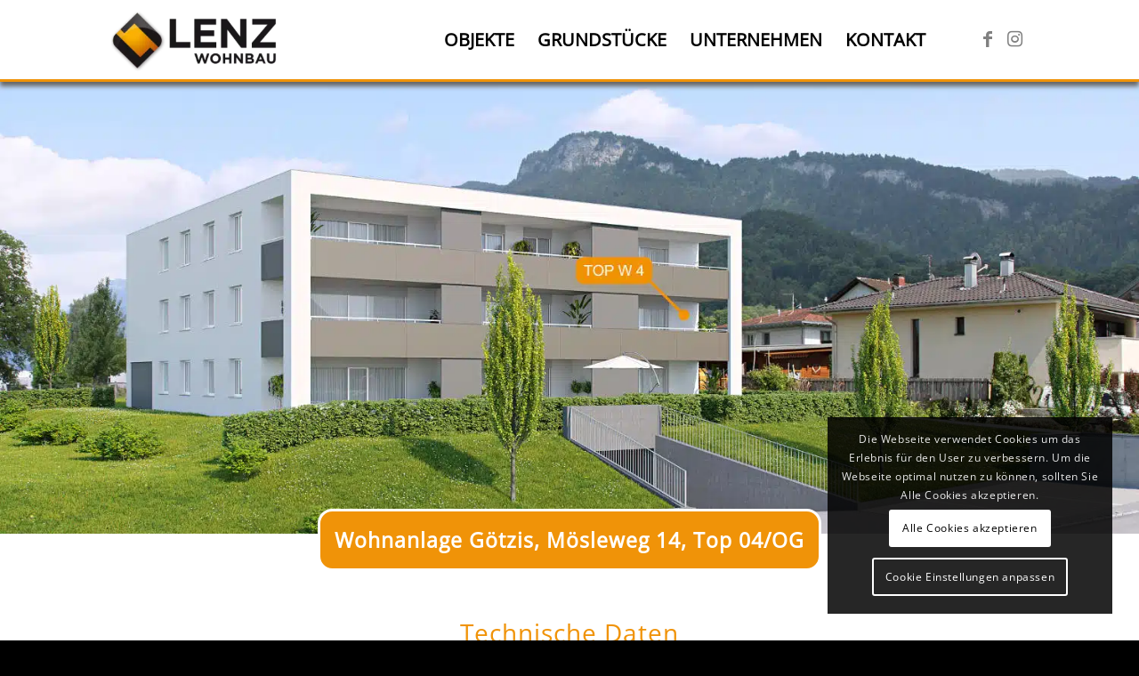

--- FILE ---
content_type: text/html; charset=UTF-8
request_url: https://www.lenz-wohnbau.at/wohnobjekt/wohnanlage-goetzis-moesleweg-14-top-04-og/
body_size: 15894
content:
<!DOCTYPE html>
<html lang="de" prefix="og: https://ogp.me/ns#" class="html_stretched responsive av-preloader-disabled  html_header_top html_logo_left html_main_nav_header html_menu_right html_slim html_header_sticky html_header_shrinking html_mobile_menu_phone html_header_searchicon_disabled html_content_align_center html_header_unstick_top_disabled html_header_stretch_disabled html_elegant-blog html_modern-blog html_av-overlay-side html_av-overlay-side-classic html_av-submenu-noclone html_entry_id_5510 av-cookies-consent-show-message-bar av-cookies-cookie-consent-enabled av-cookies-needs-opt-in av-cookies-user-needs-accept-button avia-cookie-check-browser-settings av-no-preview av-default-lightbox html_text_menu_active av-mobile-menu-switch-default">
<head>
<meta charset="UTF-8" />
<meta name="robots" content="index, follow" />


<!-- mobile setting -->
<meta name="viewport" content="width=device-width, initial-scale=1">

<!-- Scripts/CSS and wp_head hook -->
	<style>img:is([sizes="auto" i], [sizes^="auto," i]) { contain-intrinsic-size: 3000px 1500px }</style>
	
				<script type='text/javascript'>

				function avia_cookie_check_sessionStorage()
				{
					//	FF throws error when all cookies blocked !!
					var sessionBlocked = false;
					try
					{
						var test = sessionStorage.getItem( 'aviaCookieRefused' ) != null;
					}
					catch(e)
					{
						sessionBlocked = true;
					}

					var aviaCookieRefused = ! sessionBlocked ? sessionStorage.getItem( 'aviaCookieRefused' ) : null;

					var html = document.getElementsByTagName('html')[0];

					/**
					 * Set a class to avoid calls to sessionStorage
					 */
					if( sessionBlocked || aviaCookieRefused )
					{
						if( html.className.indexOf('av-cookies-session-refused') < 0 )
						{
							html.className += ' av-cookies-session-refused';
						}
					}

					if( sessionBlocked || aviaCookieRefused || document.cookie.match(/aviaCookieConsent/) )
					{
						if( html.className.indexOf('av-cookies-user-silent-accept') >= 0 )
						{
							 html.className = html.className.replace(/\bav-cookies-user-silent-accept\b/g, '');
						}
					}
				}

				avia_cookie_check_sessionStorage();

			</script>
			
<!-- Suchmaschinen-Optimierung durch Rank Math PRO - https://rankmath.com/ -->
<title>Wohnanlage Götzis, Mösleweg 14, Top 04/OG - Lenz Wohnbau</title>
<meta name="description" content="Wohnanlage Götzis, Mösleweg 14, Top 04/OG WohnungTop W4 StockwerkOG Wohnfläche88,08 m² Zimmer4 Terrasse / Balkon18,91 m² Garten- Keller7,96 m² Preis Wohnung€"/>
<meta name="robots" content="index, follow, max-snippet:-1, max-video-preview:-1, max-image-preview:large"/>
<link rel="canonical" href="https://www.lenz-wohnbau.at/wohnobjekt/wohnanlage-goetzis-moesleweg-14-top-04-og/" />
<meta property="og:locale" content="de_DE" />
<meta property="og:type" content="article" />
<meta property="og:title" content="Wohnanlage Götzis, Mösleweg 14, Top 04/OG - Lenz Wohnbau" />
<meta property="og:description" content="Wohnanlage Götzis, Mösleweg 14, Top 04/OG WohnungTop W4 StockwerkOG Wohnfläche88,08 m² Zimmer4 Terrasse / Balkon18,91 m² Garten- Keller7,96 m² Preis Wohnung€" />
<meta property="og:url" content="https://www.lenz-wohnbau.at/wohnobjekt/wohnanlage-goetzis-moesleweg-14-top-04-og/" />
<meta property="og:site_name" content="Lenz Wohnbau" />
<meta property="og:updated_time" content="2018-07-13T14:21:00+02:00" />
<meta name="twitter:card" content="summary_large_image" />
<meta name="twitter:title" content="Wohnanlage Götzis, Mösleweg 14, Top 04/OG - Lenz Wohnbau" />
<meta name="twitter:description" content="Wohnanlage Götzis, Mösleweg 14, Top 04/OG WohnungTop W4 StockwerkOG Wohnfläche88,08 m² Zimmer4 Terrasse / Balkon18,91 m² Garten- Keller7,96 m² Preis Wohnung€" />
<!-- /Rank Math WordPress SEO Plugin -->

<link rel="alternate" type="application/rss+xml" title="Lenz Wohnbau &raquo; Feed" href="https://www.lenz-wohnbau.at/feed/" />
<link rel="alternate" type="application/rss+xml" title="Lenz Wohnbau &raquo; Kommentar-Feed" href="https://www.lenz-wohnbau.at/comments/feed/" />
<link data-minify="1" rel='stylesheet' id='remodal-css' href='https://www.lenz-wohnbau.at/wp-content/cache/min/1/wp-content/plugins/wp-google-maps-pro/lib/remodal.css?ver=1765300294' type='text/css' media='all' />
<link data-minify="1" rel='stylesheet' id='remodal-default-theme-css' href='https://www.lenz-wohnbau.at/wp-content/cache/min/1/wp-content/plugins/wp-google-maps-pro/lib/remodal-default-theme.css?ver=1765300294' type='text/css' media='all' />
<link data-minify="1" rel='stylesheet' id='wpgmza-marker-library-dialog-css' href='https://www.lenz-wohnbau.at/wp-content/cache/min/1/wp-content/plugins/wp-google-maps-pro/css/marker-library-dialog.css?ver=1765300294' type='text/css' media='all' />
<style id='pdfemb-pdf-embedder-viewer-style-inline-css' type='text/css'>
.wp-block-pdfemb-pdf-embedder-viewer{max-width:none}

</style>
<link data-minify="1" rel='stylesheet' id='wp-mcm-styles-css' href='https://www.lenz-wohnbau.at/wp-content/cache/min/1/wp-content/plugins/wp-media-category-management/css/wp-mcm-styles.css?ver=1765300294' type='text/css' media='all' />
<link data-minify="1" rel='stylesheet' id='avia-merged-styles-css' href='https://www.lenz-wohnbau.at/wp-content/cache/min/1/wp-content/uploads/dynamic_avia/avia-merged-styles-e65acbe0a8cf79b5c7bbde7318aca29c---696114875f0fb.css?ver=1767971229' type='text/css' media='all' />
<link data-minify="1" rel='stylesheet' id='avia-single-post-5510-css' href='https://www.lenz-wohnbau.at/wp-content/cache/min/1/wp-content/uploads/dynamic_avia/avia_posts_css/post-5510.css?ver=1765303148' type='text/css' media='all' />
<script type="text/javascript" src="https://www.lenz-wohnbau.at/wp-includes/js/jquery/jquery.min.js?ver=3.7.1" id="jquery-core-js"></script>
<script type="text/javascript" src="https://www.lenz-wohnbau.at/wp-content/plugins/wp-google-maps-pro/lib/remodal.min.js?ver=6.8.3" id="remodal-js"></script>
<script type="text/javascript" id="wpgmza_data-js-extra">
/* <![CDATA[ */
var wpgmza_google_api_status = {"message":"Enqueued","code":"ENQUEUED"};
/* ]]> */
</script>
<script data-minify="1" type="text/javascript" src="https://www.lenz-wohnbau.at/wp-content/cache/min/1/wp-content/plugins/wp-google-maps/wpgmza_data.js?ver=1765300294" id="wpgmza_data-js"></script>
<script data-minify="1" type="text/javascript" src="https://www.lenz-wohnbau.at/wp-content/cache/min/1/wp-content/uploads/dynamic_avia/avia-head-scripts-42d1395ac72bbeb4c73851184310d11f---696114877069d.js?ver=1767971229" id="avia-head-scripts-js"></script>
<link rel="https://api.w.org/" href="https://www.lenz-wohnbau.at/wp-json/" /><link rel="alternate" title="JSON" type="application/json" href="https://www.lenz-wohnbau.at/wp-json/wp/v2/portfolio/5510" /><link rel="EditURI" type="application/rsd+xml" title="RSD" href="https://www.lenz-wohnbau.at/xmlrpc.php?rsd" />
<meta name="generator" content="WordPress 6.8.3" />
<link rel='shortlink' href='https://www.lenz-wohnbau.at/?p=5510' />
<link rel="alternate" title="oEmbed (JSON)" type="application/json+oembed" href="https://www.lenz-wohnbau.at/wp-json/oembed/1.0/embed?url=https%3A%2F%2Fwww.lenz-wohnbau.at%2Fwohnobjekt%2Fwohnanlage-goetzis-moesleweg-14-top-04-og%2F" />
<link rel="alternate" title="oEmbed (XML)" type="text/xml+oembed" href="https://www.lenz-wohnbau.at/wp-json/oembed/1.0/embed?url=https%3A%2F%2Fwww.lenz-wohnbau.at%2Fwohnobjekt%2Fwohnanlage-goetzis-moesleweg-14-top-04-og%2F&#038;format=xml" />

<link rel="icon" href="https://www.lenz-wohnbau.at/wp-content/uploads/2015/03/lenz-icon.png" type="image/png">
<!--[if lt IE 9]><script src="https://www.lenz-wohnbau.at/wp-content/themes/enfold/js/html5shiv.js"></script><![endif]--><link rel="profile" href="https://gmpg.org/xfn/11" />
<link rel="alternate" type="application/rss+xml" title="Lenz Wohnbau RSS2 Feed" href="https://www.lenz-wohnbau.at/feed/" />
<link rel="pingback" href="https://www.lenz-wohnbau.at/xmlrpc.php" />
<style type="text/css">.recentcomments a{display:inline !important;padding:0 !important;margin:0 !important;}</style>
<!-- To speed up the rendering and to display the site as fast as possible to the user we include some styles and scripts for above the fold content inline -->
<script type="text/javascript">'use strict';var avia_is_mobile=!1;if(/Android|webOS|iPhone|iPad|iPod|BlackBerry|IEMobile|Opera Mini/i.test(navigator.userAgent)&&'ontouchstart' in document.documentElement){avia_is_mobile=!0;document.documentElement.className+=' avia_mobile '}
else{document.documentElement.className+=' avia_desktop '};document.documentElement.className+=' js_active ';(function(){var e=['-webkit-','-moz-','-ms-',''],n='',o=!1,a=!1;for(var t in e){if(e[t]+'transform' in document.documentElement.style){o=!0;n=e[t]+'transform'};if(e[t]+'perspective' in document.documentElement.style){a=!0}};if(o){document.documentElement.className+=' avia_transform '};if(a){document.documentElement.className+=' avia_transform3d '};if(typeof document.getElementsByClassName=='function'&&typeof document.documentElement.getBoundingClientRect=='function'&&avia_is_mobile==!1){if(n&&window.innerHeight>0){setTimeout(function(){var e=0,o={},a=0,t=document.getElementsByClassName('av-parallax'),i=window.pageYOffset||document.documentElement.scrollTop;for(e=0;e<t.length;e++){t[e].style.top='0px';o=t[e].getBoundingClientRect();a=Math.ceil((window.innerHeight+i-o.top)*0.3);t[e].style[n]='translate(0px, '+a+'px)';t[e].style.top='auto';t[e].className+=' enabled-parallax '}},50)}}})();</script>		<style type="text/css" id="wp-custom-css">
			.social_bookmarks li a {
  font-size: 20px;
}
@media only screen and (max-width: 767px) { 
footer .social_bookmarks li {
	margin-top: 10px;
}
}		</style>
		<style type="text/css">
		@font-face {font-family: 'entypo-fontello-enfold'; font-weight: normal; font-style: normal; font-display: auto;
		src: url('https://www.lenz-wohnbau.at/wp-content/themes/enfold/config-templatebuilder/avia-template-builder/assets/fonts/entypo-fontello-enfold/entypo-fontello-enfold.woff2') format('woff2'),
		url('https://www.lenz-wohnbau.at/wp-content/themes/enfold/config-templatebuilder/avia-template-builder/assets/fonts/entypo-fontello-enfold/entypo-fontello-enfold.woff') format('woff'),
		url('https://www.lenz-wohnbau.at/wp-content/themes/enfold/config-templatebuilder/avia-template-builder/assets/fonts/entypo-fontello-enfold/entypo-fontello-enfold.ttf') format('truetype'),
		url('https://www.lenz-wohnbau.at/wp-content/themes/enfold/config-templatebuilder/avia-template-builder/assets/fonts/entypo-fontello-enfold/entypo-fontello-enfold.svg#entypo-fontello-enfold') format('svg'),
		url('https://www.lenz-wohnbau.at/wp-content/themes/enfold/config-templatebuilder/avia-template-builder/assets/fonts/entypo-fontello-enfold/entypo-fontello-enfold.eot'),
		url('https://www.lenz-wohnbau.at/wp-content/themes/enfold/config-templatebuilder/avia-template-builder/assets/fonts/entypo-fontello-enfold/entypo-fontello-enfold.eot?#iefix') format('embedded-opentype');
		}

		#top .avia-font-entypo-fontello-enfold, body .avia-font-entypo-fontello-enfold, html body [data-av_iconfont='entypo-fontello-enfold']:before{ font-family: 'entypo-fontello-enfold'; }
		
		@font-face {font-family: 'entypo-fontello'; font-weight: normal; font-style: normal; font-display: auto;
		src: url('https://www.lenz-wohnbau.at/wp-content/themes/enfold/config-templatebuilder/avia-template-builder/assets/fonts/entypo-fontello/entypo-fontello.woff2') format('woff2'),
		url('https://www.lenz-wohnbau.at/wp-content/themes/enfold/config-templatebuilder/avia-template-builder/assets/fonts/entypo-fontello/entypo-fontello.woff') format('woff'),
		url('https://www.lenz-wohnbau.at/wp-content/themes/enfold/config-templatebuilder/avia-template-builder/assets/fonts/entypo-fontello/entypo-fontello.ttf') format('truetype'),
		url('https://www.lenz-wohnbau.at/wp-content/themes/enfold/config-templatebuilder/avia-template-builder/assets/fonts/entypo-fontello/entypo-fontello.svg#entypo-fontello') format('svg'),
		url('https://www.lenz-wohnbau.at/wp-content/themes/enfold/config-templatebuilder/avia-template-builder/assets/fonts/entypo-fontello/entypo-fontello.eot'),
		url('https://www.lenz-wohnbau.at/wp-content/themes/enfold/config-templatebuilder/avia-template-builder/assets/fonts/entypo-fontello/entypo-fontello.eot?#iefix') format('embedded-opentype');
		}

		#top .avia-font-entypo-fontello, body .avia-font-entypo-fontello, html body [data-av_iconfont='entypo-fontello']:before{ font-family: 'entypo-fontello'; }
		
		@font-face {font-family: 'entypo'; font-weight: normal; font-style: normal; font-display: auto;
		src: url('https://www.lenz-wohnbau.at/wp-content/uploads/avia_fonts/entypo/entypo.woff2') format('woff2'),
		url('https://www.lenz-wohnbau.at/wp-content/uploads/avia_fonts/entypo/entypo.woff') format('woff'),
		url('https://www.lenz-wohnbau.at/wp-content/uploads/avia_fonts/entypo/entypo.ttf') format('truetype'),
		url('https://www.lenz-wohnbau.at/wp-content/uploads/avia_fonts/entypo/entypo.svg#entypo') format('svg'),
		url('https://www.lenz-wohnbau.at/wp-content/uploads/avia_fonts/entypo/entypo.eot'),
		url('https://www.lenz-wohnbau.at/wp-content/uploads/avia_fonts/entypo/entypo.eot?#iefix') format('embedded-opentype');
		}

		#top .avia-font-entypo, body .avia-font-entypo, html body [data-av_iconfont='entypo']:before{ font-family: 'entypo'; }
		</style>

<!--
Debugging Info for Theme support: 

Theme: Enfold
Version: 7.1
Installed: enfold
AviaFramework Version: 5.6
AviaBuilder Version: 6.0
aviaElementManager Version: 1.0.1
- - - - - - - - - - -
ChildTheme: Enfold Child
ChildTheme Version: 1.0
ChildTheme Installed: enfold

- - - - - - - - - - -
ML:256-PU:151-PLA:16
WP:6.8.3
Compress: CSS:all theme files - JS:all theme files
Updates: enabled - token has changed and not verified
PLAu:16
--><noscript><style id="rocket-lazyload-nojs-css">.rll-youtube-player, [data-lazy-src]{display:none !important;}</style></noscript>
<meta name="generator" content="WP Rocket 3.18.3" data-wpr-features="wpr_minify_js wpr_lazyload_images wpr_minify_css wpr_host_fonts_locally wpr_desktop" /></head>

<body id="top" class="wp-singular portfolio-template-default single single-portfolio postid-5510 wp-theme-enfold wp-child-theme-enfold-child stretched rtl_columns av-curtain-numeric open-sans-latin-custom open-sans-latin  post-type-portfolio portfolio_entries-moesleweg avia-responsive-images-support" itemscope="itemscope" itemtype="https://schema.org/WebPage" >

	
	<div id='wrap_all'>

	
<header id='header' class='all_colors header_color light_bg_color  av_header_top av_logo_left av_main_nav_header av_menu_right av_slim av_header_sticky av_header_shrinking av_header_stretch_disabled av_mobile_menu_phone av_header_searchicon_disabled av_header_unstick_top_disabled av_bottom_nav_disabled  av_header_border_disabled' aria-label="Header" data-av_shrink_factor='50' role="banner" itemscope="itemscope" itemtype="https://schema.org/WPHeader" >

		<div  id='header_main' class='container_wrap container_wrap_logo'>

        <div class='container av-logo-container'><div class='inner-container'><span class='logo avia-standard-logo'><a href='https://www.lenz-wohnbau.at/' class='' aria-label='Lenz Wohnbau' ><picture title="">
<source type="image/webp" data-lazy-srcset="https://www.lenz-wohnbau.at/wp-content/uploads/2015/02/logo-lenz1-300x138.png.webp"/>
<img src="data:image/svg+xml,%3Csvg%20xmlns='http://www.w3.org/2000/svg'%20viewBox='0%200%20300%20100'%3E%3C/svg%3E" height="100" width="300" alt="Lenz Wohnbau" data-lazy-src="https://www.lenz-wohnbau.at/wp-content/uploads/2015/02/logo-lenz1-300x138.png"/><noscript><img src="https://www.lenz-wohnbau.at/wp-content/uploads/2015/02/logo-lenz1-300x138.png" height="100" width="300" alt="Lenz Wohnbau"/></noscript>
</picture>
</a></span><nav class='main_menu' data-selectname='Wähle eine Seite'  role="navigation" itemscope="itemscope" itemtype="https://schema.org/SiteNavigationElement" ><div class="avia-menu av-main-nav-wrap av_menu_icon_beside"><ul role="menu" class="menu av-main-nav" id="avia-menu"><li role="menuitem" id="menu-item-3687" class="menu-item menu-item-type-custom menu-item-object-custom menu-item-has-children menu-item-top-level menu-item-top-level-1"><a title="Aktuelle Wohnobjekte" href="#" itemprop="url" tabindex="0"><span class="avia-bullet"></span><span class="avia-menu-text">Objekte</span><span class="avia-menu-fx"><span class="avia-arrow-wrap"><span class="avia-arrow"></span></span></span></a>


<ul class="sub-menu">
	<li role="menuitem" id="menu-item-3345" class="menu-item menu-item-type-post_type menu-item-object-page"><a title="Aktuelle Wohnobjekte" href="https://www.lenz-wohnbau.at/objekte/aktuelle-wohnobjekte/" itemprop="url" tabindex="0"><span class="avia-bullet"></span><span class="avia-menu-text">Aktuelle Objekte</span></a></li>
	<li role="menuitem" id="menu-item-3346" class="menu-item menu-item-type-post_type menu-item-object-page"><a href="https://www.lenz-wohnbau.at/abgeschlossen/" itemprop="url" tabindex="0"><span class="avia-bullet"></span><span class="avia-menu-text">Abgeschlossene Objekte</span></a></li>
</ul>
</li>
<li role="menuitem" id="menu-item-3343" class="menu-item menu-item-type-post_type menu-item-object-page menu-item-top-level menu-item-top-level-2"><a title="Grundstücke" href="https://www.lenz-wohnbau.at/grundstuecke/" itemprop="url" tabindex="0"><span class="avia-bullet"></span><span class="avia-menu-text">Grundstücke</span><span class="avia-menu-fx"><span class="avia-arrow-wrap"><span class="avia-arrow"></span></span></span></a></li>
<li role="menuitem" id="menu-item-8504" class="menu-item menu-item-type-custom menu-item-object-custom menu-item-has-children menu-item-top-level menu-item-top-level-3"><a href="#" itemprop="url" tabindex="0"><span class="avia-bullet"></span><span class="avia-menu-text">Unternehmen</span><span class="avia-menu-fx"><span class="avia-arrow-wrap"><span class="avia-arrow"></span></span></span></a>


<ul class="sub-menu">
	<li role="menuitem" id="menu-item-4291" class="menu-item menu-item-type-post_type menu-item-object-page"><a href="https://www.lenz-wohnbau.at/team/" itemprop="url" tabindex="0"><span class="avia-bullet"></span><span class="avia-menu-text">Team</span></a></li>
	<li role="menuitem" id="menu-item-8505" class="menu-item menu-item-type-post_type menu-item-object-page"><a href="https://www.lenz-wohnbau.at/ueber-uns/" itemprop="url" tabindex="0"><span class="avia-bullet"></span><span class="avia-menu-text">Über uns</span></a></li>
</ul>
</li>
<li role="menuitem" id="menu-item-3220" class="menu-item menu-item-type-post_type menu-item-object-page menu-item-top-level menu-item-top-level-4"><a href="https://www.lenz-wohnbau.at/kontakt/" itemprop="url" tabindex="0"><span class="avia-bullet"></span><span class="avia-menu-text">Kontakt</span><span class="avia-menu-fx"><span class="avia-arrow-wrap"><span class="avia-arrow"></span></span></span></a></li>
<li class="av-burger-menu-main menu-item-avia-special " role="menuitem">
	        			<a href="#" aria-label="Menü" aria-hidden="false">
							<span class="av-hamburger av-hamburger--spin av-js-hamburger">
								<span class="av-hamburger-box">
						          <span class="av-hamburger-inner"></span>
						          <strong>Menü</strong>
								</span>
							</span>
							<span class="avia_hidden_link_text">Menü</span>
						</a>
	        		   </li></ul></div><ul class='noLightbox social_bookmarks icon_count_2'><li class='social_bookmarks_facebook av-social-link-facebook social_icon_1 avia_social_iconfont'><a  target="_blank" aria-label="Link zu Facebook" href='https://www.facebook.com/LenzWohnbau/' data-av_icon='' data-av_iconfont='entypo-fontello' title="Link zu Facebook" desc="Link zu Facebook" title='Link zu Facebook'><span class='avia_hidden_link_text'>Link zu Facebook</span></a></li><li class='social_bookmarks_instagram av-social-link-instagram social_icon_2 avia_social_iconfont'><a  target="_blank" aria-label="Link zu Instagram" href='https://www.instagram.com/lenz_wohnbau/' data-av_icon='' data-av_iconfont='entypo-fontello' title="Link zu Instagram" desc="Link zu Instagram" title='Link zu Instagram'><span class='avia_hidden_link_text'>Link zu Instagram</span></a></li></ul></nav></div> </div> 
		<!-- end container_wrap-->
		</div>
<div data-rocket-location-hash="0c956cb4d9fc3ef64f1b16f80546eb88" class="header_bg"></div>
<!-- end header -->
</header>

	<div id='main' class='all_colors' data-scroll-offset='88'>

	<div id='full_slider_1'  class='avia-fullwidth-slider main_color avia-shadow   avia-builder-el-0  el_before_av_one_full  avia-builder-el-first   container_wrap fullsize'  ><div  class='avia-slideshow av-2ayp4ey-0bfece30a02215394a2fde3b76772ef2 avia-slideshow-no scaling av_slideshow_full avia-slide-slider av-slideshow-ui av-control-default av-slideshow-manual av-loop-once av-loop-manual-endless av-default-height-applied   avia-slideshow-1' data-slideshow-options="{&quot;animation&quot;:&quot;slide&quot;,&quot;autoplay&quot;:false,&quot;loop_autoplay&quot;:&quot;once&quot;,&quot;interval&quot;:5,&quot;loop_manual&quot;:&quot;manual-endless&quot;,&quot;autoplay_stopper&quot;:false,&quot;noNavigation&quot;:false,&quot;bg_slider&quot;:false,&quot;keep_padding&quot;:false,&quot;hoverpause&quot;:false,&quot;show_slide_delay&quot;:0}"  itemprop="image" itemscope="itemscope" itemtype="https://schema.org/ImageObject" ><ul class='avia-slideshow-inner ' style='padding-bottom: 40%;'><li  class='avia-slideshow-slide av-2ayp4ey-0bfece30a02215394a2fde3b76772ef2__0  av-single-slide slide-1 slide-odd'><div data-rel='slideshow-1' class='avia-slide-wrap '  title='TOP W 04' ><picture decoding="async" fetchpriority="high" class="wp-image-5580 avia-img-lazy-loading-not-5580" title="TOP W 04, 100 x 600" itemprop="thumbnailUrl">
<source type="image/webp" data-lazy-srcset="https://www.lenz-wohnbau.at/wp-content/uploads/2018/07/TOP-W-04-100-x-600.jpg.webp 1500w, https://www.lenz-wohnbau.at/wp-content/uploads/2018/07/TOP-W-04-100-x-600-300x120.jpg.webp 300w, https://www.lenz-wohnbau.at/wp-content/uploads/2018/07/TOP-W-04-100-x-600-768x307.jpg.webp 768w, https://www.lenz-wohnbau.at/wp-content/uploads/2018/07/TOP-W-04-100-x-600-1030x412.jpg.webp 1030w, https://www.lenz-wohnbau.at/wp-content/uploads/2018/07/TOP-W-04-100-x-600-705x282.jpg.webp 705w" sizes="(max-width: 1500px) 100vw, 1500px"/>
<img decoding="async" fetchpriority="high" src="data:image/svg+xml,%3Csvg%20xmlns='http://www.w3.org/2000/svg'%20viewBox='0%200%201500%20600'%3E%3C/svg%3E" width="1500" height="600" alt="TOP W 04" itemprop="thumbnailUrl" data-lazy-srcset="https://www.lenz-wohnbau.at/wp-content/uploads/2018/07/TOP-W-04-100-x-600.jpg 1500w, https://www.lenz-wohnbau.at/wp-content/uploads/2018/07/TOP-W-04-100-x-600-300x120.jpg 300w, https://www.lenz-wohnbau.at/wp-content/uploads/2018/07/TOP-W-04-100-x-600-768x307.jpg 768w, https://www.lenz-wohnbau.at/wp-content/uploads/2018/07/TOP-W-04-100-x-600-1030x412.jpg 1030w, https://www.lenz-wohnbau.at/wp-content/uploads/2018/07/TOP-W-04-100-x-600-705x282.jpg 705w, https://www.lenz-wohnbau.at/wp-content/uploads/2018/07/TOP-W-04-100-x-600-450x180.jpg 450w" data-lazy-sizes="(max-width: 1500px) 100vw, 1500px" data-lazy-src="https://www.lenz-wohnbau.at/wp-content/uploads/2018/07/TOP-W-04-100-x-600.jpg"/><noscript><img decoding="async" fetchpriority="high" src="https://www.lenz-wohnbau.at/wp-content/uploads/2018/07/TOP-W-04-100-x-600.jpg" width="1500" height="600" alt="TOP W 04" itemprop="thumbnailUrl" srcset="https://www.lenz-wohnbau.at/wp-content/uploads/2018/07/TOP-W-04-100-x-600.jpg 1500w, https://www.lenz-wohnbau.at/wp-content/uploads/2018/07/TOP-W-04-100-x-600-300x120.jpg 300w, https://www.lenz-wohnbau.at/wp-content/uploads/2018/07/TOP-W-04-100-x-600-768x307.jpg 768w, https://www.lenz-wohnbau.at/wp-content/uploads/2018/07/TOP-W-04-100-x-600-1030x412.jpg 1030w, https://www.lenz-wohnbau.at/wp-content/uploads/2018/07/TOP-W-04-100-x-600-705x282.jpg 705w, https://www.lenz-wohnbau.at/wp-content/uploads/2018/07/TOP-W-04-100-x-600-450x180.jpg 450w" sizes="(max-width: 1500px) 100vw, 1500px"/></noscript>
</picture>
</div></li></ul></div></div><div id='after_full_slider_1'  class='main_color av_default_container_wrap container_wrap fullsize'  ><div class='container av-section-cont-open' ><div class='template-page content  av-content-full alpha units'><div class='post-entry post-entry-type-page post-entry-5510'><div class='entry-content-wrapper clearfix'>
<div  class='flex_column av-28jd9ei-4405e5f7be387fba8735ea7569a43689 av_one_full  avia-builder-el-1  el_after_av_slideshow_full  el_before_av_image  avia-builder-el-first  title-center first flex_column_div av-zero-column-padding  '     ><section  class='av_textblock_section av-ji48ngxt-dfd34ee49038321d5614c2635113d8d1 '   itemscope="itemscope" itemtype="https://schema.org/CreativeWork" ><div class='avia_textblock'  itemprop="text" ><h1 style="text-align: center;">Wohnanlage Götzis, Mösleweg 14, Top 04/OG</h1>
</div></section></div>

<div  class='av-special-heading av-4ocfjq-a5a1a8645dce3782040aadac9b771af5 av-special-heading-h2 blockquote modern-quote modern-centered  avia-builder-el-4  el_after_av_image  el_before_av_table '><h2 class='av-special-heading-tag '  itemprop="headline"  >Technische Daten</h2><div class="special-heading-border"><div class="special-heading-inner-border"></div></div></div>
<div class='avia-data-table-wrap av-23y81mi-4f9a0ff45e261fefc3a4c7b4bdbb5066 avia_responsive_table avia-table-1'><table  class='avia-table avia-data-table avia_pricing_default  avia-builder-el-5  el_after_av_heading  el_before_av_heading '  itemscope="itemscope" itemtype="https://schema.org/Table" ><tbody><tr class=''><td class=''>Wohnung</td><td class=''>Top W4</td></tr><tr class=''><td class=''>Stockwerk</td><td class=''>OG</td></tr><tr class=''><td class=''>Wohnfläche</td><td class=''>88,08 m²</td></tr><tr class=''><td class=''>Zimmer</td><td class=''>4</td></tr><tr class=''><td class=''>Terrasse / Balkon</td><td class=''>18,91 m²</td></tr><tr class=''><td class=''>Garten</td><td class=''>&#8211;</td></tr><tr class=''><td class=''>Keller</td><td class=''>7,96 m²</td></tr><tr class=''><td class=''>Preis Wohnung</td><td class=''>€ 370.000,&#8211;</td></tr><tr class=''><td class=''>Preis Tiefgarage</td><td class=''>€ 19.200,&#8211;</td></tr><tr class=''><td class=''> Nebenkosten</td><td class=''>3,5 % Grunderwerbssteuer<br />
1,1 % Grundbucheintragungsgebühr<br />
Keine Vertragserrichtungskosten!</td></tr><tr class=''><td class=''>Wohnbauförderung</td><td class=''>€ 78.400,&#8211; laut WBF-Richtlinien 2018/2019.<br />
Zusätzlicher Bonus (Kinder, Einkommen, kompakte Wohnung) evtl. möglich.</td></tr><tr class=''><td class=''>Werte laut Energieausweis</td><td class=''>HWB 29,3 kWh/m²a; fGEE 0,72</td></tr><tr class=''><td class=''>Betriebskosten</td><td class=''>ca. € 2,50 pro m² Wohnfläche pro Monat</td></tr></tbody></table></div>
<div  class='av-special-heading av-2tu3k6-c631c485ebd3aada4594f44e9fc2f580 av-special-heading-h2 blockquote modern-quote modern-centered  avia-builder-el-6  el_after_av_table  el_before_av_one_half '><h2 class='av-special-heading-tag '  itemprop="headline"  >PDF-Dateien (Grundriss)</h2><div class="special-heading-border"><div class="special-heading-inner-border"></div></div></div>
<div  class='flex_column av-743xtm-c6b59c1d517c80dffa975c16887ec407 av_one_half  avia-builder-el-7  el_after_av_heading  el_before_av_three_fifth  first flex_column_div av-zero-column-padding  '     ><section  class='av_textblock_section av-57xlca-5ec5ba512940f82ad10060b2f0bf9e26 '   itemscope="itemscope" itemtype="https://schema.org/CreativeWork" ><div class='avia_textblock'  itemprop="text" >
		<div class="wppdfemb-frame-container-1" style="-webkit-overflow-scrolling:auto;">
			<iframe class="pdfembed-iframe nonfullscreen wppdf-emb-iframe-1"
				src="https://www.lenz-wohnbau.at/?pdfemb-data=[base64]"
				data-pdf-id="5567"
				data-pdf-index="1"
				style="border:none;width:100%;max-width:100%;height:700px;"
				scrolling="yes">
			</iframe>
		</div>

		
</div></section></div>
<div  class='flex_column av-3mdmai-8c1cf821c0ec10ea1fb0f300cdd9bcc2 av_three_fifth  avia-builder-el-9  el_after_av_one_half  avia-builder-el-last  first flex_column_div av-zero-column-padding  column-top-margin'     ><div  class='avia-button-wrap av-2po2be-1607cf1f8c6e445c47847fd65956b893-wrap avia-button-left  avia-builder-el-10  avia-builder-el-no-sibling '><a href='https://www.lenz-wohnbau.at/wohnobjekt/goetzis-moesleweg/'  class='avia-button av-2po2be-1607cf1f8c6e445c47847fd65956b893 av-link-btn avia-icon_select-yes-left-icon avia-size-small avia-position-left avia-color-orange'   aria-label="zur Objektübersicht"><span class='avia_button_icon avia_button_icon_left avia-iconfont avia-font-entypo-fontello' data-av_icon='' data-av_iconfont='entypo-fontello' ></span><span class='avia_iconbox_title' >zur Objektübersicht</span></a></div></div>
</div></div></div><!-- close content main div --> <!-- section close by builder template -->		</div><!--end builder template--></div><!-- close default .container_wrap element -->				<div class='container_wrap footer_color' id='footer'>

					<div class='container'>

						<div class='flex_column av_one_third  first el_before_av_one_third'><section id="text-5" class="widget clearfix widget_text">			<div class="textwidget"><a href="http://www.lenz-wohnbau.at" title="Lenz Wohnbau"><picture>
<source type="image/webp" data-lazy-srcset="/wp-content/uploads/2015/02/logo-lenz1-e1431464383487.png.webp"/>
<img src="data:image/svg+xml,%3Csvg%20xmlns='http://www.w3.org/2000/svg'%20viewBox='0%200%200%200'%3E%3C/svg%3E" alt="Lenz Wohnbau" data-lazy-src="/wp-content/uploads/2015/02/logo-lenz1-e1431464383487.png"/><noscript><img src="/wp-content/uploads/2015/02/logo-lenz1-e1431464383487.png" alt="Lenz Wohnbau"/></noscript>
</picture>
</a></div>
		<span class="seperator extralight-border"></span></section></div><div class='flex_column av_one_third  el_after_av_one_third el_before_av_one_third '><section id="text-4" class="widget clearfix widget_text">			<div class="textwidget">Unsere Devise <strong>"Einfach schöner wohnen"</strong> bedeutet für Sie Wohnen mit besonderem Flair in solider Bauqualität!</div>
		<span class="seperator extralight-border"></span></section></div><div class='flex_column av_one_third  el_after_av_one_third el_before_av_one_third '><section id="text-3" class="widget clearfix widget_text">			<div class="textwidget"><strong>Lenz Wohnbau GmbH</strong><br/>
6837 Weiler, Treiet 1<br/>
<a href="tel:+43552352391" class="link-text-orange" title="Lenz Wohnbau GmbH anrufen">Tel.: 05523 / 52391-0</a><br/>
<a href="mailto:info@lenz-wohnbau.at" class="link-text-orange" title="Kontakt zu Lenz Wohnbau GmbH">info@lenz-wohnbau.at</a>
</div>
		<span class="seperator extralight-border"></span></section></div>
					</div>

				<!-- ####### END FOOTER CONTAINER ####### -->
				</div>

	

	
				<footer class='container_wrap socket_color' id='socket'  role="contentinfo" itemscope="itemscope" itemtype="https://schema.org/WPFooter" aria-label="Copyright and company info" >
                    <div class='container'>

                        <span class='copyright'>© Copyright | Lenz Wohnbau GmbH | Alle Rechte vorbehalten </span>

                        <ul class='noLightbox social_bookmarks icon_count_2'><li class='social_bookmarks_facebook av-social-link-facebook social_icon_1 avia_social_iconfont'><a  target="_blank" aria-label="Link zu Facebook" href='https://www.facebook.com/LenzWohnbau/' data-av_icon='' data-av_iconfont='entypo-fontello' title="Link zu Facebook" desc="Link zu Facebook" title='Link zu Facebook'><span class='avia_hidden_link_text'>Link zu Facebook</span></a></li><li class='social_bookmarks_instagram av-social-link-instagram social_icon_2 avia_social_iconfont'><a  target="_blank" aria-label="Link zu Instagram" href='https://www.instagram.com/lenz_wohnbau/' data-av_icon='' data-av_iconfont='entypo-fontello' title="Link zu Instagram" desc="Link zu Instagram" title='Link zu Instagram'><span class='avia_hidden_link_text'>Link zu Instagram</span></a></li></ul><nav class='sub_menu_socket'  role="navigation" itemscope="itemscope" itemtype="https://schema.org/SiteNavigationElement" ><div class="avia3-menu"><ul role="menu" class="menu" id="avia3-menu"><li role="menuitem" id="menu-item-3363" class="menu-item menu-item-type-post_type menu-item-object-page menu-item-top-level menu-item-top-level-1"><a href="https://www.lenz-wohnbau.at/kontakt/impressum/" itemprop="url" tabindex="0"><span class="avia-bullet"></span><span class="avia-menu-text">Impressum</span><span class="avia-menu-fx"><span class="avia-arrow-wrap"><span class="avia-arrow"></span></span></span></a></li>
<li role="menuitem" id="menu-item-5438" class="menu-item menu-item-type-post_type menu-item-object-page menu-item-privacy-policy menu-item-top-level menu-item-top-level-2"><a href="https://www.lenz-wohnbau.at/kontakt/datenschutz/" itemprop="url" tabindex="0"><span class="avia-bullet"></span><span class="avia-menu-text">Datenschutz</span><span class="avia-menu-fx"><span class="avia-arrow-wrap"><span class="avia-arrow"></span></span></span></a></li>
</ul></div></nav>
                    </div>

	            <!-- ####### END SOCKET CONTAINER ####### -->
				</footer>


					<!-- end main -->
		</div>

		<!-- end wrap_all --></div>
<a href='#top' title='Nach oben scrollen' id='scroll-top-link' class='avia-svg-icon avia-font-svg_entypo-fontello' data-av_svg_icon='up-open' data-av_iconset='svg_entypo-fontello' tabindex='-1' aria-hidden='true'>
	<svg version="1.1" xmlns="http://www.w3.org/2000/svg" width="19" height="32" viewBox="0 0 19 32" preserveAspectRatio="xMidYMid meet" aria-labelledby='av-svg-title-1' aria-describedby='av-svg-desc-1' role="graphics-symbol" aria-hidden="true">
<title id='av-svg-title-1'>Nach oben scrollen</title>
<desc id='av-svg-desc-1'>Nach oben scrollen</desc>
<path d="M18.048 18.24q0.512 0.512 0.512 1.312t-0.512 1.312q-1.216 1.216-2.496 0l-6.272-6.016-6.272 6.016q-1.28 1.216-2.496 0-0.512-0.512-0.512-1.312t0.512-1.312l7.488-7.168q0.512-0.512 1.28-0.512t1.28 0.512z"></path>
</svg>	<span class="avia_hidden_link_text">Nach oben scrollen</span>
</a>

<div data-rocket-location-hash="f733aa893d9c70724ae4006097b573ab" id="fb-root"></div>

<div data-rocket-location-hash="2a2c8592108225418872d93f9feae18f" class="avia-cookie-consent-wrap" aria-hidden="true"><div class='avia-cookie-consent cookiebar-hidden  avia-cookiemessage-bottom-right'  aria-hidden='true'  data-contents='1bb860169873b4466bc0c1fb76d97edb||v1.0' ><div data-rocket-location-hash="68e122c6b23b4519e49c5a2a57b5f054" class="container"><p class='avia_cookie_text'>Die Webseite verwendet Cookies um das Erlebnis für den User zu verbessern. Um die Webseite optimal nutzen zu können, sollten Sie Alle Cookies akzeptieren.</p><a href='#' class='avia-button avia-color-theme-color-highlight avia-cookie-consent-button avia-cookie-consent-button-1  avia-cookie-close-bar avia-cookie-select-all '  title="Um die Webseite optimal nutzen zu können, sollten Sie Alle Cookies akzeptieren." >Alle Cookies akzeptieren</a><a href='#' class='avia-button avia-color-theme-color-highlight avia-cookie-consent-button avia-cookie-consent-button-2 av-extra-cookie-btn  avia-cookie-info-btn '  title="Hier können Sie die benutzten Cookies selbst festlegen" >Cookie Einstellungen anpassen</a></div></div><div id='av-consent-extra-info' data-nosnippet class='av-inline-modal main_color avia-hide-popup-close'>
<style type="text/css" data-created_by="avia_inline_auto" id="style-css-av-av_heading-ab56c8a07edcd3c7f84612e8c0e56536">
#top .av-special-heading.av-av_heading-ab56c8a07edcd3c7f84612e8c0e56536{
margin:10px 0 0 0;
padding-bottom:10px;
}
body .av-special-heading.av-av_heading-ab56c8a07edcd3c7f84612e8c0e56536 .av-special-heading-tag .heading-char{
font-size:25px;
}
.av-special-heading.av-av_heading-ab56c8a07edcd3c7f84612e8c0e56536 .av-subheading{
font-size:15px;
}
</style>
<div  class='av-special-heading av-av_heading-ab56c8a07edcd3c7f84612e8c0e56536 av-special-heading-h3 blockquote modern-quote'><h3 class='av-special-heading-tag '  itemprop="headline"  >Cookie- und Datenschutzeinstellungen</h3><div class="special-heading-border"><div class="special-heading-inner-border"></div></div></div><br />
<style type="text/css" data-created_by="avia_inline_auto" id="style-css-av-jhe1dyat-4d09ad3ba40142c2b823d908995f0385">
#top .hr.av-jhe1dyat-4d09ad3ba40142c2b823d908995f0385{
margin-top:0px;
margin-bottom:0px;
}
.hr.av-jhe1dyat-4d09ad3ba40142c2b823d908995f0385 .hr-inner{
width:100%;
}
</style>
<div  class='hr av-jhe1dyat-4d09ad3ba40142c2b823d908995f0385 hr-custom hr-left hr-icon-no'><span class='hr-inner inner-border-av-border-thin'><span class="hr-inner-style"></span></span></div><br /><div  class='tabcontainer av-jhds1skt-57ef9df26b3cd01206052db147fbe716 sidebar_tab sidebar_tab_left noborder_tabs'><section class='av_tab_section av_tab_section av-av_tab-e661993492ee4d1db99413436e494c4a' ><div id='tab-id-1-tab' class='tab active_tab' role='tab' aria-selected="true" tabindex="0" data-fake-id='#tab-id-1' aria-controls='tab-id-1-content' >Wie wir Cookies verwenden</div><div id='tab-id-1-content' class='tab_content active_tab_content' role='tabpanel' aria-labelledby='tab-id-1-tab' aria-hidden="false"><div class='tab_inner_content invers-color' ><p>Wir können Cookies anfordern, die auf Ihrem Gerät eingestellt werden. Wir verwenden Cookies, um uns mitzuteilen, wenn Sie unsere Websites besuchen, wie Sie mit uns interagieren, Ihre Nutzererfahrung verbessern und Ihre Beziehung zu unserer Website anpassen. </p>
<p> Klicken Sie auf die verschiedenen Kategorienüberschriften, um mehr zu erfahren. Sie können auch einige Ihrer Einstellungen ändern. Beachten Sie, dass das Blockieren einiger Arten von Cookies Auswirkungen auf Ihre Erfahrung auf unseren Websites und auf die Dienste haben kann, die wir anbieten können.</p>
</div></div></section><section class='av_tab_section av_tab_section av-av_tab-e85749298b43eb51a32924d9b645e530' ><div id='tab-id-2-tab' class='tab' role='tab' aria-selected="false" tabindex="0" data-fake-id='#tab-id-2' aria-controls='tab-id-2-content' >Notwendige Website Cookies</div><div id='tab-id-2-content' class='tab_content' role='tabpanel' aria-labelledby='tab-id-2-tab' aria-hidden="true"><div class='tab_inner_content invers-color' ><p>Diese Cookies sind unbedingt erforderlich, um Ihnen die auf unserer Webseite verfügbaren Dienste und Funktionen zur Verfügung zu stellen.</p>
<p>Da diese Cookies für die auf unserer Webseite verfügbaren Dienste und Funktionen unbedingt erforderlich sind, hat die Ablehnung Auswirkungen auf die Funktionsweise unserer Webseite. Sie können Cookies jederzeit blockieren oder löschen, indem Sie Ihre Browsereinstellungen ändern und das Blockieren aller Cookies auf dieser Webseite erzwingen. Sie werden jedoch immer aufgefordert, Cookies zu akzeptieren / abzulehnen, wenn Sie unsere Website erneut besuchen.</p>
<p>Wir respektieren es voll und ganz, wenn Sie Cookies ablehnen möchten. Um zu vermeiden, dass Sie immer wieder nach Cookies gefragt werden, erlauben Sie uns bitte, einen Cookie für Ihre Einstellungen zu speichern. Sie können sich jederzeit abmelden oder andere Cookies zulassen, um unsere Dienste vollumfänglich nutzen zu können. Wenn Sie Cookies ablehnen, werden alle gesetzten Cookies auf unserer Domain entfernt.</p>
<p>Wir stellen Ihnen eine Liste der von Ihrem Computer auf unserer Domain gespeicherten Cookies zur Verfügung. Aus Sicherheitsgründen können wie Ihnen keine Cookies anzeigen, die von anderen Domains gespeichert werden. Diese können Sie in den Sicherheitseinstellungen Ihres Browsers einsehen.</p>
<div class="av-switch-aviaPrivacyRefuseCookiesHideBar av-toggle-switch av-cookie-disable-external-toggle av-cookie-save-checked av-cookie-default-checked"><label><input type="checkbox" checked="checked" id="aviaPrivacyRefuseCookiesHideBar" class="aviaPrivacyRefuseCookiesHideBar " name="aviaPrivacyRefuseCookiesHideBar" ><span class="toggle-track"></span><span class="toggle-label-content">Aktivieren, damit die Nachrichtenleiste dauerhaft ausgeblendet wird und alle Cookies, denen nicht zugestimmt wurde, abgelehnt werden. Wir benötigen zwei Cookies, damit diese Einstellung gespeichert wird. Andernfalls wird diese Mitteilung bei jedem Seitenladen eingeblendet werden.</span></label></div>
<div class="av-switch-aviaPrivacyEssentialCookiesEnabled av-toggle-switch av-cookie-disable-external-toggle av-cookie-save-checked av-cookie-default-checked"><label><input type="checkbox" checked="checked" id="aviaPrivacyEssentialCookiesEnabled" class="aviaPrivacyEssentialCookiesEnabled " name="aviaPrivacyEssentialCookiesEnabled" ><span class="toggle-track"></span><span class="toggle-label-content">Hier klicken, um notwendige Cookies zu aktivieren/deaktivieren.</span></label></div>
</div></div></section><section class='av_tab_section av_tab_section av-av_tab-57f0f634973b385f2e9bdab15a58d939' ><div id='tab-id-3-tab' class='tab' role='tab' aria-selected="false" tabindex="0" data-fake-id='#tab-id-3' aria-controls='tab-id-3-content' >Google Analytics Cookies</div><div id='tab-id-3-content' class='tab_content' role='tabpanel' aria-labelledby='tab-id-3-tab' aria-hidden="true"><div class='tab_inner_content invers-color' ><p>Diese Cookies sammeln Informationen, die uns - teilweise zusammengefasst - dabei helfen zu verstehen, wie unsere Webseite genutzt wird und wie effektiv unsere Marketing-Maßnahmen sind. Auch können wir mit den Erkenntnissen aus diesen Cookies unsere Anwendungen anpassen, um Ihre Nutzererfahrung auf unserer Webseite zu verbessern.</p>
<p>Wenn Sie nicht wollen, dass wir Ihren Besuch auf unserer Seite verfolgen können Sie dies hier in Ihrem Browser blockieren:</p>
<div data-disabled_by_browser="Bitte aktiviere diese Funktion in Ihren Browsereinstellungen und lade die Seite neu." class="av-switch-aviaPrivacyGoogleTrackingDisabled av-toggle-switch av-cookie-disable-external-toggle av-cookie-save-unchecked av-cookie-default-unchecked"><label><input type="checkbox"  id="aviaPrivacyGoogleTrackingDisabled" class="aviaPrivacyGoogleTrackingDisabled " name="aviaPrivacyGoogleTrackingDisabled" ><span class="toggle-track"></span><span class="toggle-label-content">Hier klicken, um Google Analytics zu aktivieren/deaktivieren.</span></label></div>
</div></div></section><section class='av_tab_section av_tab_section av-av_tab-912b9eccc5e87c9c8edbd5f4397202fd' ><div id='tab-id-4-tab' class='tab' role='tab' aria-selected="false" tabindex="0" data-fake-id='#tab-id-4' aria-controls='tab-id-4-content' >Andere externe Dienste</div><div id='tab-id-4-content' class='tab_content' role='tabpanel' aria-labelledby='tab-id-4-tab' aria-hidden="true"><div class='tab_inner_content invers-color' ><p>Wir nutzen auch verschiedene externe Dienste wie Google Webfonts, Google Maps und externe Videoanbieter. Da diese Anbieter möglicherweise personenbezogene Daten von Ihnen speichern, können Sie diese hier deaktivieren. Bitte beachten Sie, dass eine Deaktivierung dieser Cookies die Funktionalität und das Aussehen unserer Webseite erheblich beeinträchtigen kann. Die Änderungen werden nach einem Neuladen der Seite wirksam.</p>
<p>Google Webfont Einstellungen:</p>
<div class="av-switch-aviaPrivacyGoogleWebfontsDisabled av-toggle-switch av-cookie-disable-external-toggle av-cookie-save-unchecked av-cookie-default-unchecked"><label><input type="checkbox"  id="aviaPrivacyGoogleWebfontsDisabled" class="aviaPrivacyGoogleWebfontsDisabled " name="aviaPrivacyGoogleWebfontsDisabled" ><span class="toggle-track"></span><span class="toggle-label-content">Hier klicken, um Google Webfonts zu aktivieren/deaktivieren.</span></label></div>
<p>Google Maps Einstellungen:</p>
<div class="av-switch-aviaPrivacyGoogleMapsDisabled av-toggle-switch av-cookie-disable-external-toggle av-cookie-save-unchecked av-cookie-default-unchecked"><label><input type="checkbox"  id="aviaPrivacyGoogleMapsDisabled" class="aviaPrivacyGoogleMapsDisabled " name="aviaPrivacyGoogleMapsDisabled" ><span class="toggle-track"></span><span class="toggle-label-content">Hier klicken, um Google Maps zu aktivieren/deaktivieren.</span></label></div>
<p>Google reCaptcha Einstellungen:</p>
<div class="av-switch-aviaPrivacyGoogleReCaptchaDisabled av-toggle-switch av-cookie-disable-external-toggle av-cookie-save-unchecked av-cookie-default-unchecked"><label><input type="checkbox"  id="aviaPrivacyGoogleReCaptchaDisabled" class="aviaPrivacyGoogleReCaptchaDisabled " name="aviaPrivacyGoogleReCaptchaDisabled" ><span class="toggle-track"></span><span class="toggle-label-content">Hier klicken, um Google reCaptcha zu aktivieren/deaktivieren.</span></label></div>
<p>Vimeo und YouTube Einstellungen:</p>
<div class="av-switch-aviaPrivacyVideoEmbedsDisabled av-toggle-switch av-cookie-disable-external-toggle av-cookie-save-unchecked av-cookie-default-unchecked"><label><input type="checkbox"  id="aviaPrivacyVideoEmbedsDisabled" class="aviaPrivacyVideoEmbedsDisabled " name="aviaPrivacyVideoEmbedsDisabled" ><span class="toggle-track"></span><span class="toggle-label-content">Hier klicken, um Videoeinbettungen zu aktivieren/deaktivieren.</span></label></div>
</div></div></section><section class='av_tab_section av_tab_section av-av_tab-9b745604c29e8a04d7b22e136545dba9' ><div id='tab-id-5-tab' class='tab' role='tab' aria-selected="false" tabindex="0" data-fake-id='#tab-id-5' aria-controls='tab-id-5-content' >Andere Cookies</div><div id='tab-id-5-content' class='tab_content' role='tabpanel' aria-labelledby='tab-id-5-tab' aria-hidden="true"><div class='tab_inner_content invers-color' ><p>Die folgenden Cookies werden ebenfalls gebraucht - Sie können auswählen, ob Sie diesen zustimmen möchten:</p>
<div class="av-switch-aviaPrivacyGoogleTrackingDisabled av-toggle-switch av-cookie-disable-external-toggle av-cookie-save-unchecked av-cookie-default-unchecked"><label><input type="checkbox"  id="aviaPrivacyGoogleTrackingDisabled" class="aviaPrivacyGoogleTrackingDisabled " name="aviaPrivacyGoogleTrackingDisabled" ><span class="toggle-track"></span><span class="toggle-label-content">Hier klicken, um _ga - Google Analytics Cookie zu aktivieren/deaktivieren.</span></label></div>
<div class="av-switch-aviaPrivacyGoogleTrackingDisabled av-toggle-switch av-cookie-disable-external-toggle av-cookie-save-unchecked av-cookie-default-unchecked"><label><input type="checkbox"  id="aviaPrivacyGoogleTrackingDisabled" class="aviaPrivacyGoogleTrackingDisabled " name="aviaPrivacyGoogleTrackingDisabled" ><span class="toggle-track"></span><span class="toggle-label-content">Hier klicken, um _gid - Google Analytics Cookie zu aktivieren/deaktivieren.</span></label></div>
<div class="av-switch-aviaPrivacyGoogleTrackingDisabled av-toggle-switch av-cookie-disable-external-toggle av-cookie-save-unchecked av-cookie-default-unchecked"><label><input type="checkbox"  id="aviaPrivacyGoogleTrackingDisabled" class="aviaPrivacyGoogleTrackingDisabled " name="aviaPrivacyGoogleTrackingDisabled" ><span class="toggle-track"></span><span class="toggle-label-content">Hier klicken, um _gat_* - Google Analytics Cookie zu aktivieren/deaktivieren.</span></label></div>
</div></div></section><section class='av_tab_section av_tab_section av-av_tab-a62d8edad60f33b6419579a1c5472fff' ><div id='tab-id-6-tab' class='tab' role='tab' aria-selected="false" tabindex="0" data-fake-id='#tab-id-6' aria-controls='tab-id-6-content' >Datenschutzrichtlinie</div><div id='tab-id-6-content' class='tab_content' role='tabpanel' aria-labelledby='tab-id-6-tab' aria-hidden="true"><div class='tab_inner_content invers-color' ><p>Sie können unsere Cookies und Datenschutzeinstellungen im Detail in unseren Datenschutzrichtlinie nachlesen. </p>
<a href='https://www.lenz-wohnbau.at/kontakt/datenschutz/' target='_blank'>Datenschutz</a>
</div></div></section></div><div class="avia-cookie-consent-modal-buttons-wrap"><a href='#' class='avia-button avia-color-theme-color-highlight avia-cookie-consent-button avia-cookie-consent-button-3  avia-cookie-close-bar avia-cookie-consent-modal-button'  title="Cookie-Nutzung erlauben, du kannst die benutzen Cookies und Dienste immer bearbeiten" >Einstellungen akzeptieren</a><a href='#' class='avia-button avia-color-theme-color-highlight avia-cookie-consent-button avia-cookie-consent-button-4 av-extra-cookie-btn avia-cookie-consent-modal-button avia-cookie-hide-notification'  title="Cookie- und Dienst-Nutzung nicht erlauben - einige Funktionen auf deiner Seite funktionieren eventuell nicht wie erwartet." >Verberge nur die Benachrichtigung</a><a href='#' class='avia-button avia-color-theme-color-highlight avia-cookie-consent-button avia-cookie-consent-button-5  avia-cookie-close-bar avia-cookie-select-all avia-cookie-consent-modal-button'  title="Um die Webseite optimal nutzen zu können, sollten Sie Alle Cookies akzeptieren." >Alle Cookies akzeptieren</a></div></div></div><script type="speculationrules">
{"prefetch":[{"source":"document","where":{"and":[{"href_matches":"\/*"},{"not":{"href_matches":["\/wp-*.php","\/wp-admin\/*","\/wp-content\/uploads\/*","\/wp-content\/*","\/wp-content\/plugins\/*","\/wp-content\/themes\/enfold-child\/*","\/wp-content\/themes\/enfold\/*","\/*\\?(.+)"]}},{"not":{"selector_matches":"a[rel~=\"nofollow\"]"}},{"not":{"selector_matches":".no-prefetch, .no-prefetch a"}}]},"eagerness":"conservative"}]}
</script>

 <script type='text/javascript'>
 /* <![CDATA[ */  
var avia_framework_globals = avia_framework_globals || {};
    avia_framework_globals.frameworkUrl = 'https://www.lenz-wohnbau.at/wp-content/themes/enfold/framework/';
    avia_framework_globals.installedAt = 'https://www.lenz-wohnbau.at/wp-content/themes/enfold/';
    avia_framework_globals.ajaxurl = 'https://www.lenz-wohnbau.at/wp-admin/admin-ajax.php';
/* ]]> */ 
</script>
 
 <link rel='stylesheet' id='pdf-fullscreen-css' href='https://www.lenz-wohnbau.at/wp-content/plugins/PDFEmbedder-premium/assets/css/pdfemb-fullscreen.min.css?ver=5.3.1' type='text/css' media='all' />
<script type="text/javascript" id="avia-cookie-js-js-extra">
/* <![CDATA[ */
var AviaPrivacyCookieConsent = {"?":"Unbekannte Verwendung","aviaCookieConsent":"Die Benutzung und Speicherung von Cookies wurde akzeptiert. Bei anderen Cookies wurden Einschr\u00e4nkungen festgelegt","aviaPrivacyRefuseCookiesHideBar":"Bei weiteren Seitenaufrufen die Cookie-Bar ausblenden und Cookies verweigern, die nicht erlaubt wurden - aviaPrivacyEssentialCookiesEnabled muss gesetzt sein","aviaPrivacyEssentialCookiesEnabled":"Erlaube das Speichern von notwendigen Cookies, anderen Cookies und die Verwendung von Erweiterungen, wenn diese nicht abgelehnt wurden (Opt-Out)","aviaPrivacyVideoEmbedsDisabled":"Video-Einbettungen nicht zulassen","aviaPrivacyGoogleTrackingDisabled":"Cookie _gat_ (Speichert Informationen, die von Google Analytics ben\u00f6tigt werden) muss gel\u00f6scht werden","aviaPrivacyGoogleWebfontsDisabled":"Google Webfonts nicht zulassen","aviaPrivacyGoogleMapsDisabled":"Google Maps nicht zulassen","aviaPrivacyGoogleReCaptchaDisabled":"Google reCaptcha nicht zulassen","aviaPrivacyMustOptInSetting":"Einstellungen sind f\u00fcr Nutzer, die Cookies und Erweiterungen zustimmen m\u00fcssen (Opt-In)","PHPSESSID":"Internes Website-Funktions-Cookie - Verfolgt deine Sitzung","XDEBUG_SESSION":"Internes Website-Funktions-Cookie - PHP-Debugger-Sitzungs-Cookie","wp-settings*":"Internes Website-Funktions-Cookie","wordpress*":"Internes Website-Funktions-Cookie","tk_ai*":"Internes Shop-Cookie","woocommerce*":"Internes Shop-Cookie","wp_woocommerce*":"Internes Shop-Cookie","wp-wpml*":"Erforderlich, um verschiedene Sprachen zu verwalten","_ga":"Speichert Informationen, die von Google Analytics ben\u00f6tigt werden","_gid":"Speichert Informationen, die von Google Analytics ben\u00f6tigt werden","_gat_*":"Speichert Informationen, die von Google Analytics ben\u00f6tigt werden"};
var AviaPrivacyCookieAdditionalData = {"cookie_refuse_button_alert":"When refusing all cookies this site might not be able to work as expected. Please check our settings page and opt out for cookies or functions you do not want to use and accept cookies. You will be shown this message every time you open a new window or a new tab.\n\nAre you sure you want to continue?","no_cookies_found":"In der Domain wurden keine erreichbaren Cookies gefunden","admin_keep_cookies":["PHPSESSID","wp-*","wordpress*","XDEBUG*"],"remove_custom_cookies":{"1":{"cookie_name":"_ga","cookie_path":"\/","cookie_content":"Google Analytics Cookie","cookie_info_desc":"Speichert Informationen, die von Google Analytics ben\u00f6tigt werden","cookie_compare_action":"","avia_cookie_name":"aviaPrivacyGoogleTrackingDisabled"},"2":{"cookie_name":"_gid","cookie_path":"\/","cookie_content":"Google Analytics Cookie","cookie_info_desc":"Speichert Informationen, die von Google Analytics ben\u00f6tigt werden","cookie_compare_action":"","avia_cookie_name":"aviaPrivacyGoogleTrackingDisabled"},"3":{"cookie_name":"_gat_","cookie_path":"\/","cookie_content":"Google Analytics Cookie","cookie_info_desc":"Speichert Informationen, die von Google Analytics ben\u00f6tigt werden","cookie_compare_action":"starts_with","avia_cookie_name":"aviaPrivacyGoogleTrackingDisabled"}},"no_lightbox":"Wir ben\u00f6tigen eine Lightbox, um das modale Popup anzuzeigen. Bitte aktiviere im Theme-Optionen-Tab die eingebauten Lightbox oder f\u00fcge dien eigenes modales Fenster-Plugin hinzu.\\n\\nDu musst dieses Plugin in JavaScript mit Callback-Wrapper-Funktionen verbinden - siehe avia_cookie_consent_modal_callback in der Datei enfold \\ js via-snippet-cookieconsent.js "};
/* ]]> */
</script>
<script type="text/javascript" id="avia-footer-scripts-js-extra">
/* <![CDATA[ */
var AviaPrivacyCookieConsent = {"?":"Unbekannte Verwendung","aviaCookieConsent":"Die Benutzung und Speicherung von Cookies wurde akzeptiert. Bei anderen Cookies wurden Einschr\u00e4nkungen festgelegt","aviaPrivacyRefuseCookiesHideBar":"Bei weiteren Seitenaufrufen die Cookie-Bar ausblenden und Cookies verweigern, die nicht erlaubt wurden - aviaPrivacyEssentialCookiesEnabled muss gesetzt sein","aviaPrivacyEssentialCookiesEnabled":"Erlaube das Speichern von notwendigen Cookies, anderen Cookies und die Verwendung von Erweiterungen, wenn diese nicht abgelehnt wurden (Opt-Out)","aviaPrivacyVideoEmbedsDisabled":"Video-Einbettungen nicht zulassen","aviaPrivacyGoogleTrackingDisabled":"Cookie _gat_ (Speichert Informationen, die von Google Analytics ben\u00f6tigt werden) muss gel\u00f6scht werden","aviaPrivacyGoogleWebfontsDisabled":"Google Webfonts nicht zulassen","aviaPrivacyGoogleMapsDisabled":"Google Maps nicht zulassen","aviaPrivacyGoogleReCaptchaDisabled":"Google reCaptcha nicht zulassen","aviaPrivacyMustOptInSetting":"Einstellungen sind f\u00fcr Nutzer, die Cookies und Erweiterungen zustimmen m\u00fcssen (Opt-In)","PHPSESSID":"Internes Website-Funktions-Cookie - Verfolgt deine Sitzung","XDEBUG_SESSION":"Internes Website-Funktions-Cookie - PHP-Debugger-Sitzungs-Cookie","wp-settings*":"Internes Website-Funktions-Cookie","wordpress*":"Internes Website-Funktions-Cookie","tk_ai*":"Internes Shop-Cookie","woocommerce*":"Internes Shop-Cookie","wp_woocommerce*":"Internes Shop-Cookie","wp-wpml*":"Erforderlich, um verschiedene Sprachen zu verwalten","_ga":"Speichert Informationen, die von Google Analytics ben\u00f6tigt werden","_gid":"Speichert Informationen, die von Google Analytics ben\u00f6tigt werden","_gat_*":"Speichert Informationen, die von Google Analytics ben\u00f6tigt werden"};
var AviaPrivacyCookieAdditionalData = {"cookie_refuse_button_alert":"When refusing all cookies this site might not be able to work as expected. Please check our settings page and opt out for cookies or functions you do not want to use and accept cookies. You will be shown this message every time you open a new window or a new tab.\n\nAre you sure you want to continue?","no_cookies_found":"In der Domain wurden keine erreichbaren Cookies gefunden","admin_keep_cookies":["PHPSESSID","wp-*","wordpress*","XDEBUG*"],"remove_custom_cookies":{"1":{"cookie_name":"_ga","cookie_path":"\/","cookie_content":"Google Analytics Cookie","cookie_info_desc":"Speichert Informationen, die von Google Analytics ben\u00f6tigt werden","cookie_compare_action":"","avia_cookie_name":"aviaPrivacyGoogleTrackingDisabled"},"2":{"cookie_name":"_gid","cookie_path":"\/","cookie_content":"Google Analytics Cookie","cookie_info_desc":"Speichert Informationen, die von Google Analytics ben\u00f6tigt werden","cookie_compare_action":"","avia_cookie_name":"aviaPrivacyGoogleTrackingDisabled"},"3":{"cookie_name":"_gat_","cookie_path":"\/","cookie_content":"Google Analytics Cookie","cookie_info_desc":"Speichert Informationen, die von Google Analytics ben\u00f6tigt werden","cookie_compare_action":"starts_with","avia_cookie_name":"aviaPrivacyGoogleTrackingDisabled"}},"no_lightbox":"Wir ben\u00f6tigen eine Lightbox, um das modale Popup anzuzeigen. Bitte aktiviere im Theme-Optionen-Tab die eingebauten Lightbox oder f\u00fcge dien eigenes modales Fenster-Plugin hinzu.\\n\\nDu musst dieses Plugin in JavaScript mit Callback-Wrapper-Funktionen verbinden - siehe avia_cookie_consent_modal_callback in der Datei enfold \\ js via-snippet-cookieconsent.js "};
/* ]]> */
</script>
<script data-minify="1" type="text/javascript" src="https://www.lenz-wohnbau.at/wp-content/cache/min/1/wp-content/uploads/dynamic_avia/avia-footer-scripts-de5bb541ad27bb02cb8b0a48c398deda---69611487c2c06.js?ver=1767971229" id="avia-footer-scripts-js"></script>
<script type='text/javascript'>function av_privacy_cookie_setter( cookie_name ){var cookie_check = jQuery('html').hasClass('av-cookies-needs-opt-in') || jQuery('html').hasClass('av-cookies-can-opt-out');var toggle = jQuery('.' + cookie_name);toggle.each(function(){var container = jQuery(this).closest('.av-toggle-switch');if( cookie_check && ! document.cookie.match(/aviaCookieConsent/) ){this.checked = container.hasClass( 'av-cookie-default-checked' );}else if( cookie_check && document.cookie.match(/aviaCookieConsent/) && ! document.cookie.match(/aviaPrivacyEssentialCookiesEnabled/) && cookie_name != 'aviaPrivacyRefuseCookiesHideBar' ){if( cookie_name == 'aviaPrivacyEssentialCookiesEnabled' ){this.checked = false;}else{this.checked = container.hasClass( 'av-cookie-default-checked' );}}else{if( container.hasClass('av-cookie-save-checked') ){this.checked = document.cookie.match(cookie_name) ? true : false;}else{this.checked = document.cookie.match(cookie_name) ? false : true;}}});jQuery('.' + 'av-switch-' + cookie_name).addClass('active');toggle.on('click', function(){/* sync if more checkboxes exist because user added them to normal page content */var check = this.checked;jQuery('.' + cookie_name).each( function(){this.checked = check;});var silent_accept_cookie = jQuery('html').hasClass('av-cookies-user-silent-accept');if( ! silent_accept_cookie && cookie_check && ! document.cookie.match(/aviaCookieConsent/) || sessionStorage.getItem( 'aviaCookieRefused' ) ){return;}var container = jQuery(this).closest('.av-toggle-switch');var action = '';if( container.hasClass('av-cookie-save-checked') ){action = this.checked ? 'save' : 'remove';}else{action = this.checked ? 'remove' : 'save';}if('remove' == action){document.cookie = cookie_name + '=; Path=/; Expires=Thu, 01 Jan 1970 00:00:01 GMT;';}else{var theDate = new Date();var oneYearLater = new Date( theDate.getTime() + 31536000000 );document.cookie = cookie_name + '=true; Path=/; Expires='+oneYearLater.toGMTString()+';';}});}; av_privacy_cookie_setter('aviaPrivacyRefuseCookiesHideBar');  av_privacy_cookie_setter('aviaPrivacyEssentialCookiesEnabled');  av_privacy_cookie_setter('aviaPrivacyGoogleTrackingDisabled');  av_privacy_cookie_setter('aviaPrivacyGoogleWebfontsDisabled');  av_privacy_cookie_setter('aviaPrivacyGoogleMapsDisabled');  av_privacy_cookie_setter('aviaPrivacyGoogleReCaptchaDisabled');  av_privacy_cookie_setter('aviaPrivacyVideoEmbedsDisabled'); </script>
<script type='text/javascript'>

	(function($) {

			/*	check if google analytics tracking is disabled by user setting via cookie - or user must opt in.	*/

			var analytics_code = "<!-- Google tag (gtag.js) -->\n<script async src=\"https:\/\/www.googletagmanager.com\/gtag\/js?id=G-84170WPRJ3\"><\/script>\n<script>\n  window.dataLayer = window.dataLayer || [];\n  function gtag(){dataLayer.push(arguments);}\n  gtag('js', new Date());\n\n  gtag('config', 'G-84170WPRJ3');\n<\/script>\n<!-- Google tag (gtag.js) -->\n<script async src=\"https:\/\/www.googletagmanager.com\/gtag\/js?id=UA-17264398-1\"><\/script>\n<script>\n  window.dataLayer = window.dataLayer || [];\n  function gtag(){dataLayer.push(arguments);}\n  gtag('js', new Date());\n\n  gtag('config', 'UA-17264398-1');\n<\/script>".replace(/\"/g, '"' );
			var html = document.getElementsByTagName('html')[0];

			$('html').on( 'avia-cookie-settings-changed', function(e)
			{
					var cookie_check = html.className.indexOf('av-cookies-needs-opt-in') >= 0 || html.className.indexOf('av-cookies-can-opt-out') >= 0;
					var allow_continue = true;
					var silent_accept_cookie = html.className.indexOf('av-cookies-user-silent-accept') >= 0;
					var script_loaded = $( 'script.google_analytics_scripts' );

					if( cookie_check && ! silent_accept_cookie )
					{
						if( ! document.cookie.match(/aviaCookieConsent/) || html.className.indexOf('av-cookies-session-refused') >= 0 )
						{
							allow_continue = false;
						}
						else
						{
							if( ! document.cookie.match(/aviaPrivacyRefuseCookiesHideBar/) )
							{
								allow_continue = false;
							}
							else if( ! document.cookie.match(/aviaPrivacyEssentialCookiesEnabled/) )
							{
								allow_continue = false;
							}
							else if( document.cookie.match(/aviaPrivacyGoogleTrackingDisabled/) )
							{
								allow_continue = false;
							}
						}
					}

					//	allow 3-rd party plugins to hook (see enfold\config-cookiebot\cookiebot.js)
					if( window['wp'] && wp.hooks )
					{
						allow_continue = wp.hooks.applyFilters( 'aviaCookieConsent_allow_continue', allow_continue );
					}

					if( ! allow_continue )
					{
//						window['ga-disable-UA-17264398-1'] = true;
						if( script_loaded.length > 0 )
						{
							script_loaded.remove();
						}
					}
					else
					{
						if( script_loaded.length == 0 )
						{
							$('head').append( analytics_code );
						}
					}
			});

			$('html').trigger( 'avia-cookie-settings-changed' );

	})( jQuery );

</script><script>window.lazyLoadOptions=[{elements_selector:"img[data-lazy-src],.rocket-lazyload",data_src:"lazy-src",data_srcset:"lazy-srcset",data_sizes:"lazy-sizes",class_loading:"lazyloading",class_loaded:"lazyloaded",threshold:300,callback_loaded:function(element){if(element.tagName==="IFRAME"&&element.dataset.rocketLazyload=="fitvidscompatible"){if(element.classList.contains("lazyloaded")){if(typeof window.jQuery!="undefined"){if(jQuery.fn.fitVids){jQuery(element).parent().fitVids()}}}}}},{elements_selector:".rocket-lazyload",data_src:"lazy-src",data_srcset:"lazy-srcset",data_sizes:"lazy-sizes",class_loading:"lazyloading",class_loaded:"lazyloaded",threshold:300,}];window.addEventListener('LazyLoad::Initialized',function(e){var lazyLoadInstance=e.detail.instance;if(window.MutationObserver){var observer=new MutationObserver(function(mutations){var image_count=0;var iframe_count=0;var rocketlazy_count=0;mutations.forEach(function(mutation){for(var i=0;i<mutation.addedNodes.length;i++){if(typeof mutation.addedNodes[i].getElementsByTagName!=='function'){continue}
if(typeof mutation.addedNodes[i].getElementsByClassName!=='function'){continue}
images=mutation.addedNodes[i].getElementsByTagName('img');is_image=mutation.addedNodes[i].tagName=="IMG";iframes=mutation.addedNodes[i].getElementsByTagName('iframe');is_iframe=mutation.addedNodes[i].tagName=="IFRAME";rocket_lazy=mutation.addedNodes[i].getElementsByClassName('rocket-lazyload');image_count+=images.length;iframe_count+=iframes.length;rocketlazy_count+=rocket_lazy.length;if(is_image){image_count+=1}
if(is_iframe){iframe_count+=1}}});if(image_count>0||iframe_count>0||rocketlazy_count>0){lazyLoadInstance.update()}});var b=document.getElementsByTagName("body")[0];var config={childList:!0,subtree:!0};observer.observe(b,config)}},!1)</script><script data-no-minify="1" async src="https://www.lenz-wohnbau.at/wp-content/plugins/wp-rocket/assets/js/lazyload/17.8.3/lazyload.min.js"></script><script>var rocket_beacon_data = {"ajax_url":"https:\/\/www.lenz-wohnbau.at\/wp-admin\/admin-ajax.php","nonce":"6e621ab837","url":"https:\/\/www.lenz-wohnbau.at\/wohnobjekt\/wohnanlage-goetzis-moesleweg-14-top-04-og","is_mobile":false,"width_threshold":1600,"height_threshold":700,"delay":500,"debug":null,"status":{"atf":true,"lrc":true},"elements":"img, video, picture, p, main, div, li, svg, section, header, span","lrc_threshold":1800}</script><script data-name="wpr-wpr-beacon" src='https://www.lenz-wohnbau.at/wp-content/plugins/wp-rocket/assets/js/wpr-beacon.min.js' async></script></body>
</html>

<!-- This website is like a Rocket, isn't it? Performance optimized by WP Rocket. Learn more: https://wp-rocket.me - Debug: cached@1769058924 -->

--- FILE ---
content_type: text/css; charset=utf-8
request_url: https://www.lenz-wohnbau.at/wp-content/cache/min/1/wp-content/uploads/dynamic_avia/avia_posts_css/post-5510.css?ver=1765303148
body_size: -83
content:
.flex_column.av-28jd9ei-4405e5f7be387fba8735ea7569a43689{border-radius:0 0 0 0;padding:0 0 0 0}#top .av-special-heading.av-4ocfjq-a5a1a8645dce3782040aadac9b771af5{padding-bottom:10px}body .av-special-heading.av-4ocfjq-a5a1a8645dce3782040aadac9b771af5 .av-special-heading-tag .heading-char{font-size:25px}.av-special-heading.av-4ocfjq-a5a1a8645dce3782040aadac9b771af5 .av-subheading{font-size:15px}#top .av-special-heading.av-2tu3k6-c631c485ebd3aada4594f44e9fc2f580{padding-bottom:10px}body .av-special-heading.av-2tu3k6-c631c485ebd3aada4594f44e9fc2f580 .av-special-heading-tag .heading-char{font-size:25px}.av-special-heading.av-2tu3k6-c631c485ebd3aada4594f44e9fc2f580 .av-subheading{font-size:15px}.flex_column.av-743xtm-c6b59c1d517c80dffa975c16887ec407{border-radius:0 0 0 0;padding:0 0 0 0}.flex_column.av-3mdmai-8c1cf821c0ec10ea1fb0f300cdd9bcc2{border-radius:0 0 0 0;padding:0 0 0 0}